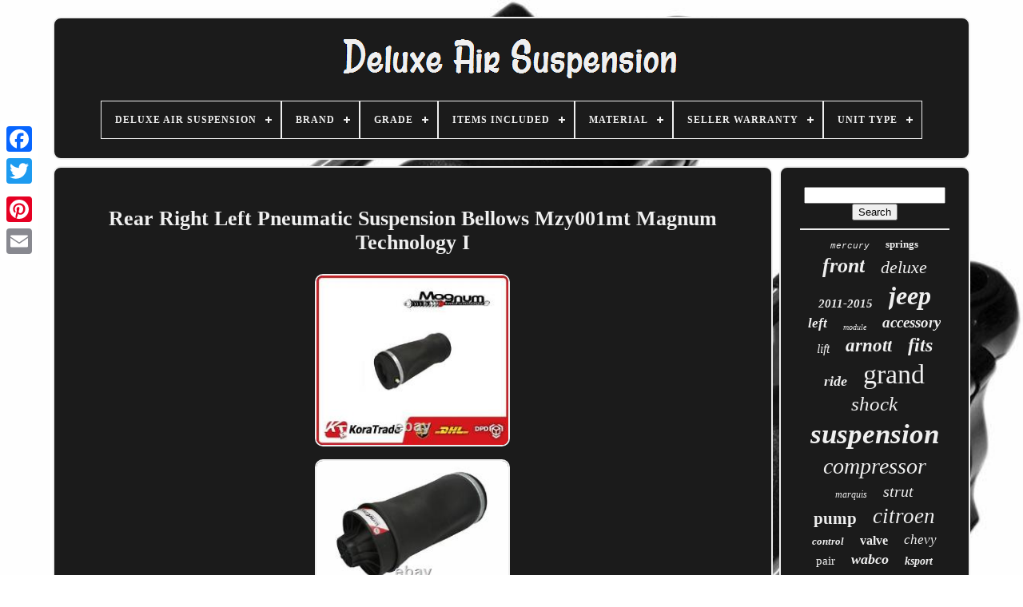

--- FILE ---
content_type: text/html
request_url: https://deluxeairsuspension.com/en/rear-right-left-pneumatic-suspension-bellows-mzy001mt-magnum-technology-i-2.htm
body_size: 4886
content:
<!DOCTYPE	HTML>
 
 
	<HTML> 	  
 


	<HEAD> 	 

	
 

	<TITLE> 	Rear Right Left Pneumatic Suspension Bellows Mzy001mt Magnum Technology I</TITLE>
	
	
 <LINK REL='icon'  HREF='https://deluxeairsuspension.com/favicon.png'  TYPE='image/png'>
  
	
<META HTTP-EQUIV='content-type'  CONTENT='text/html; charset=UTF-8'> 	
 
		
 <META   CONTENT='width=device-width, initial-scale=1' NAME='viewport'>	 
	  
	
	


	<LINK TYPE='text/css' REL='stylesheet'  HREF='https://deluxeairsuspension.com/mafireza.css'>	
	   
	 <LINK	HREF='https://deluxeairsuspension.com/veliryroj.css' REL='stylesheet' TYPE='text/css'>		
		

	
  <SCRIPT   SRC='https://code.jquery.com/jquery-latest.min.js'   TYPE='text/javascript'> 
</SCRIPT> 	  

		
  <SCRIPT TYPE='text/javascript'  SRC='https://deluxeairsuspension.com/gypomozu.js'>  </SCRIPT>


		 	
 <SCRIPT  TYPE='text/javascript'	SRC='https://deluxeairsuspension.com/hymekesa.js'>  </SCRIPT>
	
	<SCRIPT TYPE='text/javascript' SRC='https://deluxeairsuspension.com/bonefebe.js' ASYNC>		</SCRIPT> 	 
	
    <SCRIPT	SRC='https://deluxeairsuspension.com/qybetor.js' TYPE='text/javascript'	ASYNC>  </SCRIPT>

 

	
	 
	
<SCRIPT TYPE='text/javascript'>var a2a_config = a2a_config || {};a2a_config.no_3p = 1; </SCRIPT>


	
	 	 <SCRIPT TYPE='text/javascript'> 



	window.onload = function ()
	{
		fihahec('zykeleris', 'Search', 'https://deluxeairsuspension.com/en/search.php');
		bakaronu("zonybokit.php","byyh", "Rear Right Left Pneumatic Suspension Bellows Mzy001mt Magnum Technology I");
		
		
	}
		    </SCRIPT>
  	 
   
 </HEAD>

	

  	
<BODY DATA-ID='284711221301'>



	<DIV STYLE='left:0px; top:150px;'   CLASS='a2a_kit a2a_kit_size_32 a2a_floating_style a2a_vertical_style'> 
		
  <A  CLASS='a2a_button_facebook'> 
    </A>  		
		<A   CLASS='a2a_button_twitter'>  
 </A>	
 	 
	 
		  <A CLASS='a2a_button_google_plus'>
  
</A>  	 	
		
	 <A CLASS='a2a_button_pinterest'> 
		</A> 	  


		
<!--\\\\\\\\\\\\\\\\\\\\\\\\\\\\\\\\\\\\\\\\-->
<A CLASS='a2a_button_email'>
 	</A>   
	 
</DIV> 
 

		 
<DIV ID='qojasuf'> 

  	 
		

	
<!--\\\\\\\\\\\\\\\\\\\\\\\\\\\\\\\\\\\\\\\\-->
<DIV	ID='vivyp'>			 	   
			
	
<A HREF='https://deluxeairsuspension.com/en/'> 	  
<IMG ALT='Deluxe Air Suspension' SRC='https://deluxeairsuspension.com/en/deluxe-air-suspension.gif'>

</A> 	 

			
<div id='denacala' class='align-center'>
<ul>
<li class='has-sub'><a href='https://deluxeairsuspension.com/en/'><span>Deluxe Air Suspension</span></a>
<ul>
	<li><a href='https://deluxeairsuspension.com/en/all-items-deluxe-air-suspension.htm'><span>All items</span></a></li>
	<li><a href='https://deluxeairsuspension.com/en/newest-items-deluxe-air-suspension.htm'><span>Newest items</span></a></li>
	<li><a href='https://deluxeairsuspension.com/en/popular-items-deluxe-air-suspension.htm'><span>Popular items</span></a></li>
	<li><a href='https://deluxeairsuspension.com/en/latest-videos-deluxe-air-suspension.htm'><span>Latest videos</span></a></li>
</ul>
</li>

<li class='has-sub'><a href='https://deluxeairsuspension.com/en/brand/'><span>Brand</span></a>
<ul>
	<li><a href='https://deluxeairsuspension.com/en/brand/air-lift.htm'><span>Air Lift (50)</span></a></li>
	<li><a href='https://deluxeairsuspension.com/en/brand/airsusfat.htm'><span>Airsusfat (119)</span></a></li>
	<li><a href='https://deluxeairsuspension.com/en/brand/apec.htm'><span>Apec (139)</span></a></li>
	<li><a href='https://deluxeairsuspension.com/en/brand/arnott.htm'><span>Arnott (375)</span></a></li>
	<li><a href='https://deluxeairsuspension.com/en/brand/bfo.htm'><span>Bfo (143)</span></a></li>
	<li><a href='https://deluxeairsuspension.com/en/brand/buyautoparts.htm'><span>Buyautoparts (76)</span></a></li>
	<li><a href='https://deluxeairsuspension.com/en/brand/citroen.htm'><span>Citroen (42)</span></a></li>
	<li><a href='https://deluxeairsuspension.com/en/brand/citroen.htm'><span>Citroën (131)</span></a></li>
	<li><a href='https://deluxeairsuspension.com/en/brand/d2-air-suspension.htm'><span>D2 Air Suspension (58)</span></a></li>
	<li><a href='https://deluxeairsuspension.com/en/brand/duralo.htm'><span>Duralo (49)</span></a></li>
	<li><a href='https://deluxeairsuspension.com/en/brand/jeep.htm'><span>Jeep (326)</span></a></li>
	<li><a href='https://deluxeairsuspension.com/en/brand/k-sport.htm'><span>K-sport (119)</span></a></li>
	<li><a href='https://deluxeairsuspension.com/en/brand/maxgear.htm'><span>Maxgear (60)</span></a></li>
	<li><a href='https://deluxeairsuspension.com/en/brand/maxpeedingrods.htm'><span>Maxpeedingrods (89)</span></a></li>
	<li><a href='https://deluxeairsuspension.com/en/brand/mopar.htm'><span>Mopar (42)</span></a></li>
	<li><a href='https://deluxeairsuspension.com/en/brand/oe-quality.htm'><span>Oe Quality (231)</span></a></li>
	<li><a href='https://deluxeairsuspension.com/en/brand/pcs.htm'><span>Pcs (57)</span></a></li>
	<li><a href='https://deluxeairsuspension.com/en/brand/quinton-hazell.htm'><span>Quinton Hazell (58)</span></a></li>
	<li><a href='https://deluxeairsuspension.com/en/brand/rmt.htm'><span>Rmt (81)</span></a></li>
	<li><a href='https://deluxeairsuspension.com/en/brand/wabco.htm'><span>Wabco (109)</span></a></li>
	<li><a href='https://deluxeairsuspension.com/en/newest-items-deluxe-air-suspension.htm'>Other (1646)</a></li>
</ul>
</li>

<li class='has-sub'><a href='https://deluxeairsuspension.com/en/grade/'><span>Grade</span></a>
<ul>
	<li><a href='https://deluxeairsuspension.com/en/grade/grade-a.htm'><span>Grade A (2)</span></a></li>
	<li><a href='https://deluxeairsuspension.com/en/grade/oe-quality.htm'><span>Oe Quality (2)</span></a></li>
	<li><a href='https://deluxeairsuspension.com/en/grade/other.htm'><span>Other (2)</span></a></li>
	<li><a href='https://deluxeairsuspension.com/en/newest-items-deluxe-air-suspension.htm'>Other (3994)</a></li>
</ul>
</li>

<li class='has-sub'><a href='https://deluxeairsuspension.com/en/items-included/'><span>Items Included</span></a>
<ul>
	<li><a href='https://deluxeairsuspension.com/en/items-included/1x-front-left-strut.htm'><span>1x Front Left Strut (7)</span></a></li>
	<li><a href='https://deluxeairsuspension.com/en/items-included/2x-front-struts.htm'><span>2x Front Struts (2)</span></a></li>
	<li><a href='https://deluxeairsuspension.com/en/items-included/air-spring.htm'><span>Air Spring (9)</span></a></li>
	<li><a href='https://deluxeairsuspension.com/en/items-included/air-spring-bag.htm'><span>Air Spring Bag (35)</span></a></li>
	<li><a href='https://deluxeairsuspension.com/en/items-included/bushing.htm'><span>Bushing (3)</span></a></li>
	<li><a href='https://deluxeairsuspension.com/en/items-included/compressor.htm'><span>Compressor (2)</span></a></li>
	<li><a href='https://deluxeairsuspension.com/en/items-included/mount-bracket.htm'><span>Mount, Bracket (2)</span></a></li>
	<li><a href='https://deluxeairsuspension.com/en/items-included/mounting-hardware.htm'><span>Mounting Hardware (5)</span></a></li>
	<li><a href='https://deluxeairsuspension.com/en/items-included/shock.htm'><span>Shock (18)</span></a></li>
	<li><a href='https://deluxeairsuspension.com/en/items-included/shock-strut.htm'><span>Shock, Strut (71)</span></a></li>
	<li><a href='https://deluxeairsuspension.com/en/items-included/spring.htm'><span>Spring (2)</span></a></li>
	<li><a href='https://deluxeairsuspension.com/en/items-included/strut.htm'><span>Strut (31)</span></a></li>
	<li><a href='https://deluxeairsuspension.com/en/items-included/valve.htm'><span>Valve (5)</span></a></li>
	<li><a href='https://deluxeairsuspension.com/en/newest-items-deluxe-air-suspension.htm'>Other (3808)</a></li>
</ul>
</li>

<li class='has-sub'><a href='https://deluxeairsuspension.com/en/material/'><span>Material</span></a>
<ul>
	<li><a href='https://deluxeairsuspension.com/en/material/aluminium.htm'><span>Aluminium (30)</span></a></li>
	<li><a href='https://deluxeairsuspension.com/en/material/aluminium-steel.htm'><span>Aluminium, Steel (3)</span></a></li>
	<li><a href='https://deluxeairsuspension.com/en/material/aluminum.htm'><span>Aluminum (3)</span></a></li>
	<li><a href='https://deluxeairsuspension.com/en/material/kunststoff.htm'><span>Kunststoff (4)</span></a></li>
	<li><a href='https://deluxeairsuspension.com/en/material/metal.htm'><span>Metal (2)</span></a></li>
	<li><a href='https://deluxeairsuspension.com/en/material/metal-plastic.htm'><span>Metal, Plastic (2)</span></a></li>
	<li><a href='https://deluxeairsuspension.com/en/material/plastic.htm'><span>Plastic (4)</span></a></li>
	<li><a href='https://deluxeairsuspension.com/en/material/stainless-steel.htm'><span>Stainless Steel (10)</span></a></li>
	<li><a href='https://deluxeairsuspension.com/en/material/steel.htm'><span>Steel (33)</span></a></li>
	<li><a href='https://deluxeairsuspension.com/en/newest-items-deluxe-air-suspension.htm'>Other (3909)</a></li>
</ul>
</li>

<li class='has-sub'><a href='https://deluxeairsuspension.com/en/seller-warranty/'><span>Seller Warranty</span></a>
<ul>
	<li><a href='https://deluxeairsuspension.com/en/seller-warranty/1-year.htm'><span>1 Year (14)</span></a></li>
	<li><a href='https://deluxeairsuspension.com/en/seller-warranty/2-years.htm'><span>2 Years (69)</span></a></li>
	<li><a href='https://deluxeairsuspension.com/en/seller-warranty/30-days.htm'><span>30 Days (4)</span></a></li>
	<li><a href='https://deluxeairsuspension.com/en/seller-warranty/60-days.htm'><span>60 Days (3)</span></a></li>
	<li><a href='https://deluxeairsuspension.com/en/newest-items-deluxe-air-suspension.htm'>Other (3910)</a></li>
</ul>
</li>

<li class='has-sub'><a href='https://deluxeairsuspension.com/en/unit-type/'><span>Unit Type</span></a>
<ul>
	<li><a href='https://deluxeairsuspension.com/en/unit-type/air-suspension.htm'><span>Air Suspension (2)</span></a></li>
	<li><a href='https://deluxeairsuspension.com/en/unit-type/air-suspension-strut.htm'><span>Air Suspension Strut (5)</span></a></li>
	<li><a href='https://deluxeairsuspension.com/en/unit-type/axle-parts.htm'><span>Axle Parts (4)</span></a></li>
	<li><a href='https://deluxeairsuspension.com/en/unit-type/chassis.htm'><span>Chassis (2)</span></a></li>
	<li><a href='https://deluxeairsuspension.com/en/unit-type/chassis-axles.htm'><span>Chassis / Axles (3)</span></a></li>
	<li><a href='https://deluxeairsuspension.com/en/unit-type/mounting-bracket.htm'><span>Mounting Bracket (2)</span></a></li>
	<li><a href='https://deluxeairsuspension.com/en/unit-type/other.htm'><span>Other (2)</span></a></li>
	<li><a href='https://deluxeairsuspension.com/en/unit-type/strut-assembly.htm'><span>Strut Assembly (4)</span></a></li>
	<li><a href='https://deluxeairsuspension.com/en/unit-type/suspension.htm'><span>Suspension (4)</span></a></li>
	<li><a href='https://deluxeairsuspension.com/en/unit-type/unit.htm'><span>Unit (175)</span></a></li>
	<li><a href='https://deluxeairsuspension.com/en/newest-items-deluxe-air-suspension.htm'>Other (3797)</a></li>
</ul>
</li>

</ul>
</div>

		 </DIV>

		
<DIV	ID='huzu'>  
	  
			

	<DIV	ID='devo'>	
				


<DIV ID='rita'>		  </DIV>	  

				<h1 class="[base64]">Rear Right Left Pneumatic Suspension Bellows Mzy001mt Magnum Technology I
	
</h1>	  	
 <br/> 


<img class="xl6m8m" src="https://deluxeairsuspension.com/en/pics/Rear-Right-Left-Pneumatic-Suspension-Bellows-Mzy001mt-Magnum-Technology-I-01-ehw.jpg" title="Rear Right Left Pneumatic Suspension Bellows Mzy001mt Magnum Technology I" alt="Rear Right Left Pneumatic Suspension Bellows Mzy001mt Magnum Technology I"/>
<br/>	 <img class="xl6m8m" src="https://deluxeairsuspension.com/en/pics/Rear-Right-Left-Pneumatic-Suspension-Bellows-Mzy001mt-Magnum-Technology-I-02-ovt.jpg" title="Rear Right Left Pneumatic Suspension Bellows Mzy001mt Magnum Technology I" alt="Rear Right Left Pneumatic Suspension Bellows Mzy001mt Magnum Technology I"/>
  
<br/>
	
 <img class="xl6m8m" src="https://deluxeairsuspension.com/en/pics/Rear-Right-Left-Pneumatic-Suspension-Bellows-Mzy001mt-Magnum-Technology-I-03-lcf.jpg" title="Rear Right Left Pneumatic Suspension Bellows Mzy001mt Magnum Technology I" alt="Rear Right Left Pneumatic Suspension Bellows Mzy001mt Magnum Technology I"/> <br/>	 	 
<img class="xl6m8m" src="https://deluxeairsuspension.com/en/pics/Rear-Right-Left-Pneumatic-Suspension-Bellows-Mzy001mt-Magnum-Technology-I-04-kjhd.jpg" title="Rear Right Left Pneumatic Suspension Bellows Mzy001mt Magnum Technology I" alt="Rear Right Left Pneumatic Suspension Bellows Mzy001mt Magnum Technology I"/>	 	<br/> 	

 <br/> 
 	
<img class="xl6m8m" src="https://deluxeairsuspension.com/en/nixag.gif" title="Rear Right Left Pneumatic Suspension Bellows Mzy001mt Magnum Technology I" alt="Rear Right Left Pneumatic Suspension Bellows Mzy001mt Magnum Technology I"/>
  <img class="xl6m8m" src="https://deluxeairsuspension.com/en/hycyqute.gif" title="Rear Right Left Pneumatic Suspension Bellows Mzy001mt Magnum Technology I" alt="Rear Right Left Pneumatic Suspension Bellows Mzy001mt Magnum Technology I"/> 
 <br/>


 <p> 

If you doubt that this part will fit you car, send us your UK car registration plate number, or VIN (Chassis) number and we will direct you to the right part! REAR RIGHT LEFT PNEUMATIC SUSPENSION BELLOWS MZY001MT MAGNUM TECHNOLOGY I. Rear · Right · Left. </p>  
<p>  Rear Axle Right Rear Axle Left. We do our best to list items with as many details as possible. So please check our details match yours and ask a question if you're not sure. 

	</p>
	
<p>  So please always double check that the item you are looking at is identical and the measurements in the description are the same as the one you require. We will get back to you as soon as possible in 1-2 working hours and in 24 hours during the weekend. You will be contacted prior to dispatch to advise you of this charge. This item is in the category "Vehicle Parts & Accessories\Car Parts & Accessories\Steering & Suspension\Other Steering & Suspension Parts".

	 	</p>  The seller is "autokoraltd" and is located in this country: GB. This item can be shipped worldwide.
<ol>
<li>Manufacturer Part Number: MZY001MT</li>
<li>Brand: MAGNUM TECHNOLOGY</li>
<li>Reference OE/OEM Number: 68029911AB 68029912AC 68029912AD 68029912AE 68258355AA REAR, 68258355AB COUPLINGS Pneumatic suspension bellows RIGHT LEFT, AIR SUSPENSION BELLOWS L/R FITS: JEEP GRAND CHEROKEE IV, 3.0D-6.4 11.10-</li>
</ol>
 	 <br/> 	
<img class="xl6m8m" src="https://deluxeairsuspension.com/en/nixag.gif" title="Rear Right Left Pneumatic Suspension Bellows Mzy001mt Magnum Technology I" alt="Rear Right Left Pneumatic Suspension Bellows Mzy001mt Magnum Technology I"/>
  <img class="xl6m8m" src="https://deluxeairsuspension.com/en/hycyqute.gif" title="Rear Right Left Pneumatic Suspension Bellows Mzy001mt Magnum Technology I" alt="Rear Right Left Pneumatic Suspension Bellows Mzy001mt Magnum Technology I"/>
	<br/>			
				
				
 <SCRIPT TYPE='text/javascript'>  	
					zime();
					</SCRIPT>	 

			
				<DIV  STYLE='margin:10px auto;width:200px;'  CLASS='a2a_kit a2a_kit_size_32 a2a_default_style'>  
					  		 <A   CLASS='a2a_button_facebook'>   	 </A> 		
					
 <A  CLASS='a2a_button_twitter'>	 	

</A>  

    
					
   <A   CLASS='a2a_button_google_plus'>  
 </A>
  		
					
 <A   CLASS='a2a_button_pinterest'>   </A>
 	
					<A  CLASS='a2a_button_email'> 
	
</A>
	
				
</DIV>  			
					
				
			
  
</DIV>
 
			

	

<!--\\\\\\\\\\\\\\\\\\\\\\\\\\\\\\\\\\\\\\\\-->
<DIV  ID='wurewy'> 
				
				 <DIV	ID='zykeleris'>	 
					<HR>	
				 
</DIV> 	 

				 <DIV  ID='vyza'>

</DIV>	
  
				
				  


<DIV ID='xoxogosip'>
	  	
					<a style="font-family:Courier;font-size:11px;font-weight:normal;font-style:italic;text-decoration:none" href="https://deluxeairsuspension.com/en/cat/mercury.htm">mercury</a><a style="font-family:Albertus Extra Bold;font-size:13px;font-weight:bold;font-style:normal;text-decoration:none" href="https://deluxeairsuspension.com/en/cat/springs.htm">springs</a><a style="font-family:Footlight MT Light;font-size:26px;font-weight:bolder;font-style:oblique;text-decoration:none" href="https://deluxeairsuspension.com/en/cat/front.htm">front</a><a style="font-family:MS-DOS CP 437;font-size:22px;font-weight:normal;font-style:italic;text-decoration:none" href="https://deluxeairsuspension.com/en/cat/deluxe.htm">deluxe</a><a style="font-family:Century Schoolbook;font-size:15px;font-weight:bolder;font-style:oblique;text-decoration:none" href="https://deluxeairsuspension.com/en/cat/2011-2015.htm">2011-2015</a><a style="font-family:Palatino;font-size:32px;font-weight:bolder;font-style:oblique;text-decoration:none" href="https://deluxeairsuspension.com/en/cat/jeep.htm">jeep</a><a style="font-family:Motor;font-size:17px;font-weight:bold;font-style:oblique;text-decoration:none" href="https://deluxeairsuspension.com/en/cat/left.htm">left</a><a style="font-family:MS LineDraw;font-size:10px;font-weight:lighter;font-style:oblique;text-decoration:none" href="https://deluxeairsuspension.com/en/cat/module.htm">module</a><a style="font-family:Small Fonts;font-size:19px;font-weight:bolder;font-style:oblique;text-decoration:none" href="https://deluxeairsuspension.com/en/cat/accessory.htm">accessory</a><a style="font-family:Carleton ;font-size:16px;font-weight:normal;font-style:italic;text-decoration:none" href="https://deluxeairsuspension.com/en/cat/lift.htm">lift</a><a style="font-family:Garamond;font-size:23px;font-weight:bolder;font-style:italic;text-decoration:none" href="https://deluxeairsuspension.com/en/cat/arnott.htm">arnott</a><a style="font-family:Arial Black;font-size:24px;font-weight:bolder;font-style:italic;text-decoration:none" href="https://deluxeairsuspension.com/en/cat/fits.htm">fits</a><a style="font-family:Britannic Bold;font-size:18px;font-weight:bolder;font-style:oblique;text-decoration:none" href="https://deluxeairsuspension.com/en/cat/ride.htm">ride</a><a style="font-family:Script MT Bold;font-size:34px;font-weight:normal;font-style:normal;text-decoration:none" href="https://deluxeairsuspension.com/en/cat/grand.htm">grand</a><a style="font-family:OzHandicraft BT;font-size:25px;font-weight:normal;font-style:italic;text-decoration:none" href="https://deluxeairsuspension.com/en/cat/shock.htm">shock</a><a style="font-family:Brush Script MT;font-size:35px;font-weight:bold;font-style:oblique;text-decoration:none" href="https://deluxeairsuspension.com/en/cat/suspension.htm">suspension</a><a style="font-family:Matura MT Script Capitals;font-size:28px;font-weight:lighter;font-style:italic;text-decoration:none" href="https://deluxeairsuspension.com/en/cat/compressor.htm">compressor</a><a style="font-family:Albertus Medium;font-size:12px;font-weight:normal;font-style:italic;text-decoration:none" href="https://deluxeairsuspension.com/en/cat/marquis.htm">marquis</a><a style="font-family:MS LineDraw;font-size:20px;font-weight:normal;font-style:oblique;text-decoration:none" href="https://deluxeairsuspension.com/en/cat/strut.htm">strut</a><a style="font-family:Humanst521 Cn BT;font-size:21px;font-weight:bolder;font-style:normal;text-decoration:none" href="https://deluxeairsuspension.com/en/cat/pump.htm">pump</a><a style="font-family:Arial Black;font-size:27px;font-weight:lighter;font-style:oblique;text-decoration:none" href="https://deluxeairsuspension.com/en/cat/citroen.htm">citroen</a><a style="font-family:Donata;font-size:13px;font-weight:bold;font-style:italic;text-decoration:none" href="https://deluxeairsuspension.com/en/cat/control.htm">control</a><a style="font-family:Lincoln;font-size:16px;font-weight:bold;font-style:normal;text-decoration:none" href="https://deluxeairsuspension.com/en/cat/valve.htm">valve</a><a style="font-family:Gill Sans Condensed Bold;font-size:17px;font-weight:lighter;font-style:oblique;text-decoration:none" href="https://deluxeairsuspension.com/en/cat/chevy.htm">chevy</a><a style="font-family:Geneva;font-size:15px;font-weight:lighter;font-style:normal;text-decoration:none" href="https://deluxeairsuspension.com/en/cat/pair.htm">pair</a><a style="font-family:Arial MT Condensed Light;font-size:18px;font-weight:bold;font-style:oblique;text-decoration:none" href="https://deluxeairsuspension.com/en/cat/wabco.htm">wabco</a><a style="font-family:GV Terminal;font-size:14px;font-weight:bold;font-style:oblique;text-decoration:none" href="https://deluxeairsuspension.com/en/cat/ksport.htm">ksport</a><a style="font-family:Brooklyn;font-size:19px;font-weight:normal;font-style:italic;text-decoration:none" href="https://deluxeairsuspension.com/en/cat/right.htm">right</a><a style="font-family:Wide Latin;font-size:30px;font-weight:bolder;font-style:italic;text-decoration:none" href="https://deluxeairsuspension.com/en/cat/rear.htm">rear</a><a style="font-family:Verdana;font-size:11px;font-weight:bold;font-style:oblique;text-decoration:none" href="https://deluxeairsuspension.com/en/cat/citroen.htm">citroën</a><a style="font-family:Terminal;font-size:14px;font-weight:normal;font-style:italic;text-decoration:none" href="https://deluxeairsuspension.com/en/cat/absorber.htm">absorber</a><a style="font-family:Klang MT;font-size:12px;font-weight:normal;font-style:oblique;text-decoration:none" href="https://deluxeairsuspension.com/en/cat/struts.htm">struts</a><a style="font-family:Matura MT Script Capitals;font-size:33px;font-weight:bolder;font-style:oblique;text-decoration:none" href="https://deluxeairsuspension.com/en/cat/cherokee.htm">cherokee</a><a style="font-family:Book Antiqua;font-size:31px;font-weight:bold;font-style:italic;text-decoration:none" href="https://deluxeairsuspension.com/en/cat/spring.htm">spring</a><a style="font-family:Brush Script MT;font-size:29px;font-weight:normal;font-style:normal;text-decoration:none" href="https://deluxeairsuspension.com/en/cat/picasso.htm">picasso</a>  
				
  
	</DIV>

			
			  </DIV>	  

		 	 	 </DIV>   

	
		
 
 <DIV ID='bilocipim'>

 
		
			
<UL>		

 
					
	<LI>

 
					
 		
<A  HREF='https://deluxeairsuspension.com/en/'>
		Deluxe Air Suspension
</A>

				 
	</LI>  	
					<LI> 	
								 <A HREF='https://deluxeairsuspension.com/en/contact.php'>   Contact
	
	</A>
 
	
				
	 
	</LI> 	 
 

				 
<LI>		
							  <A   HREF='https://deluxeairsuspension.com/en/privacy-policy.htm'>
	
 Privacy Policy	  	</A>
					</LI>	  
				<LI>

 

						  	<A HREF='https://deluxeairsuspension.com/en/tos.htm'>		 Service Agreement 
	</A>

  
				 </LI>
  	

				    
	<LI> 


					
<A	HREF='https://deluxeairsuspension.com/?l=en'>
EN </A>
  
					&nbsp;
					
 
	
<A  HREF='https://deluxeairsuspension.com/?l=fr'>  	
	FR 	</A>	   
				</LI>  
				
				
				 
 
<!--\\\\\\\\\\\\\\\\\\\\\\\\\\\\\\\\\\\\\\\\
		div
\\\\\\\\\\\\\\\\\\\\\\\\\\\\\\\\\\\\\\\\-->
<DIV	STYLE='margin:10px auto;width:200px;' CLASS='a2a_kit a2a_kit_size_32 a2a_default_style'> 	 
					
<A CLASS='a2a_button_facebook'>
	</A> 
						<A CLASS='a2a_button_twitter'>

</A>	
  
					 
 
<A CLASS='a2a_button_google_plus'>	
 

</A>
 
					 <A CLASS='a2a_button_pinterest'> 
</A>   	
					<A CLASS='a2a_button_email'> 
</A>	


					

</DIV> 
				
			</UL>   
			
		



</DIV> 	
 

 

	
 
</DIV> 
 	
   	 <SCRIPT  TYPE='text/javascript'  SRC='//static.addtoany.com/menu/page.js'>
 </SCRIPT>
  
 
 
</BODY>
	
	</HTML>